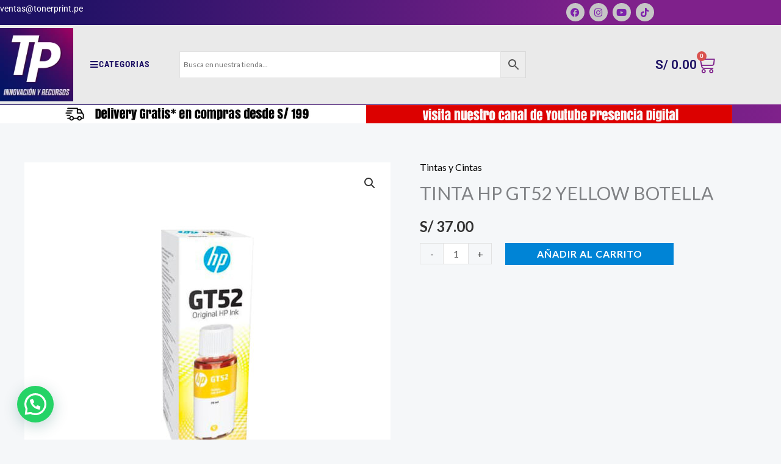

--- FILE ---
content_type: text/css
request_url: https://tonerprint.pe/media/elementor/css/post-6034.css?ver=1768485552
body_size: 11051
content:
.elementor-6034 .elementor-element.elementor-element-879993a:not(.elementor-motion-effects-element-type-background), .elementor-6034 .elementor-element.elementor-element-879993a > .elementor-motion-effects-container > .elementor-motion-effects-layer{background-color:transparent;background-image:linear-gradient(220deg, #74146b 0%, #1d1164 62%);}.elementor-6034 .elementor-element.elementor-element-879993a{transition:background 0.3s, border 0.3s, border-radius 0.3s, box-shadow 0.3s;padding:40px 0px 20px 0px;}.elementor-6034 .elementor-element.elementor-element-879993a > .elementor-background-overlay{transition:background 0.3s, border-radius 0.3s, opacity 0.3s;}.elementor-6034 .elementor-element.elementor-element-7a06a51 > .elementor-element-populated{padding:0px 20px 0px 0px;}.elementor-6034 .elementor-element.elementor-element-27ad3dc{text-align:start;}.elementor-6034 .elementor-element.elementor-element-349f524 .elementor-heading-title{font-family:"Roboto", Sans-serif;font-size:1.5em;font-weight:bold;color:#CFD0D1;}.elementor-6034 .elementor-element.elementor-element-20d88b1{font-family:"Roboto", Sans-serif;font-size:0.8em;font-weight:400;color:#D8D8D8;}.elementor-6034 .elementor-element.elementor-element-82d3098 .elementor-heading-title{font-family:"Roboto", Sans-serif;font-size:1em;font-weight:600;color:#EDEFF0;}.elementor-6034 .elementor-element.elementor-element-c1ea7c6 .elementor-icon-list-items:not(.elementor-inline-items) .elementor-icon-list-item:not(:last-child){padding-block-end:calc(10px/2);}.elementor-6034 .elementor-element.elementor-element-c1ea7c6 .elementor-icon-list-items:not(.elementor-inline-items) .elementor-icon-list-item:not(:first-child){margin-block-start:calc(10px/2);}.elementor-6034 .elementor-element.elementor-element-c1ea7c6 .elementor-icon-list-items.elementor-inline-items .elementor-icon-list-item{margin-inline:calc(10px/2);}.elementor-6034 .elementor-element.elementor-element-c1ea7c6 .elementor-icon-list-items.elementor-inline-items{margin-inline:calc(-10px/2);}.elementor-6034 .elementor-element.elementor-element-c1ea7c6 .elementor-icon-list-items.elementor-inline-items .elementor-icon-list-item:after{inset-inline-end:calc(-10px/2);}.elementor-6034 .elementor-element.elementor-element-c1ea7c6 .elementor-icon-list-icon i{color:#E7E7E7;transition:color 0.3s;}.elementor-6034 .elementor-element.elementor-element-c1ea7c6 .elementor-icon-list-icon svg{fill:#E7E7E7;transition:fill 0.3s;}.elementor-6034 .elementor-element.elementor-element-c1ea7c6{--e-icon-list-icon-size:14px;--icon-vertical-offset:0px;}.elementor-6034 .elementor-element.elementor-element-c1ea7c6 .elementor-icon-list-item > .elementor-icon-list-text, .elementor-6034 .elementor-element.elementor-element-c1ea7c6 .elementor-icon-list-item > a{font-family:"Roboto", Sans-serif;font-size:0.9em;font-weight:400;}.elementor-6034 .elementor-element.elementor-element-c1ea7c6 .elementor-icon-list-text{color:#F0F2F4;transition:color 0.3s;}.elementor-6034 .elementor-element.elementor-element-b7670aa > .elementor-element-populated{padding:0px 15px 0px 15px;}.elementor-6034 .elementor-element.elementor-element-6260365 .elementor-heading-title{font-family:"Roboto", Sans-serif;font-size:1em;font-weight:600;color:#EDEFF0;}.elementor-6034 .elementor-element.elementor-element-51b4478 .elementor-icon-list-items:not(.elementor-inline-items) .elementor-icon-list-item:not(:last-child){padding-block-end:calc(10px/2);}.elementor-6034 .elementor-element.elementor-element-51b4478 .elementor-icon-list-items:not(.elementor-inline-items) .elementor-icon-list-item:not(:first-child){margin-block-start:calc(10px/2);}.elementor-6034 .elementor-element.elementor-element-51b4478 .elementor-icon-list-items.elementor-inline-items .elementor-icon-list-item{margin-inline:calc(10px/2);}.elementor-6034 .elementor-element.elementor-element-51b4478 .elementor-icon-list-items.elementor-inline-items{margin-inline:calc(-10px/2);}.elementor-6034 .elementor-element.elementor-element-51b4478 .elementor-icon-list-items.elementor-inline-items .elementor-icon-list-item:after{inset-inline-end:calc(-10px/2);}.elementor-6034 .elementor-element.elementor-element-51b4478 .elementor-icon-list-icon i{color:#E7E7E7;transition:color 0.3s;}.elementor-6034 .elementor-element.elementor-element-51b4478 .elementor-icon-list-icon svg{fill:#E7E7E7;transition:fill 0.3s;}.elementor-6034 .elementor-element.elementor-element-51b4478{--e-icon-list-icon-size:14px;--icon-vertical-offset:0px;}.elementor-6034 .elementor-element.elementor-element-51b4478 .elementor-icon-list-item > .elementor-icon-list-text, .elementor-6034 .elementor-element.elementor-element-51b4478 .elementor-icon-list-item > a{font-family:"Roboto", Sans-serif;font-size:0.9em;font-weight:400;}.elementor-6034 .elementor-element.elementor-element-51b4478 .elementor-icon-list-text{color:#F0F2F4;transition:color 0.3s;}.elementor-6034 .elementor-element.elementor-element-c5c97d5 .elementor-heading-title{font-family:"Roboto", Sans-serif;font-size:1em;font-weight:600;text-transform:uppercase;color:#EDEFF0;}.elementor-6034 .elementor-element.elementor-element-1c40358 > .elementor-widget-container{padding:0px 0px 30px 0px;}.elementor-6034 .elementor-element.elementor-element-1c40358 .elementor-icon-list-items:not(.elementor-inline-items) .elementor-icon-list-item:not(:last-child){padding-block-end:calc(10px/2);}.elementor-6034 .elementor-element.elementor-element-1c40358 .elementor-icon-list-items:not(.elementor-inline-items) .elementor-icon-list-item:not(:first-child){margin-block-start:calc(10px/2);}.elementor-6034 .elementor-element.elementor-element-1c40358 .elementor-icon-list-items.elementor-inline-items .elementor-icon-list-item{margin-inline:calc(10px/2);}.elementor-6034 .elementor-element.elementor-element-1c40358 .elementor-icon-list-items.elementor-inline-items{margin-inline:calc(-10px/2);}.elementor-6034 .elementor-element.elementor-element-1c40358 .elementor-icon-list-items.elementor-inline-items .elementor-icon-list-item:after{inset-inline-end:calc(-10px/2);}.elementor-6034 .elementor-element.elementor-element-1c40358 .elementor-icon-list-icon i{color:#E7E7E7;transition:color 0.3s;}.elementor-6034 .elementor-element.elementor-element-1c40358 .elementor-icon-list-icon svg{fill:#E7E7E7;transition:fill 0.3s;}.elementor-6034 .elementor-element.elementor-element-1c40358{--e-icon-list-icon-size:14px;--icon-vertical-offset:0px;}.elementor-6034 .elementor-element.elementor-element-1c40358 .elementor-icon-list-item > .elementor-icon-list-text, .elementor-6034 .elementor-element.elementor-element-1c40358 .elementor-icon-list-item > a{font-family:"Roboto", Sans-serif;font-size:0.9em;font-weight:400;}.elementor-6034 .elementor-element.elementor-element-1c40358 .elementor-icon-list-text{color:#F0F2F4;transition:color 0.3s;}.elementor-6034 .elementor-element.elementor-element-962c30b .elementor-heading-title{font-family:"Roboto", Sans-serif;font-size:0.9em;font-weight:normal;color:#F2F2F2;}.elementor-6034 .elementor-element.elementor-element-1166215{--grid-template-columns:repeat(0, auto);--icon-size:15px;--grid-column-gap:5px;--grid-row-gap:0px;}.elementor-6034 .elementor-element.elementor-element-1166215 .elementor-widget-container{text-align:left;}.elementor-6034 .elementor-element.elementor-element-1166215 .elementor-social-icon{background-color:#C6C6C6;}.elementor-6034 .elementor-element.elementor-element-1166215 .elementor-social-icon i{color:#7E22AB;}.elementor-6034 .elementor-element.elementor-element-1166215 .elementor-social-icon svg{fill:#7E22AB;}.elementor-6034 .elementor-element.elementor-element-1166215 .elementor-social-icon:hover{background-color:#0733EC;}.elementor-6034 .elementor-element.elementor-element-1166215 .elementor-social-icon:hover i{color:#FFFFFF;}.elementor-6034 .elementor-element.elementor-element-1166215 .elementor-social-icon:hover svg{fill:#FFFFFF;}.elementor-6034 .elementor-element.elementor-element-8ab2907:not(.elementor-motion-effects-element-type-background), .elementor-6034 .elementor-element.elementor-element-8ab2907 > .elementor-motion-effects-container > .elementor-motion-effects-layer{background-color:#06072F;}.elementor-6034 .elementor-element.elementor-element-8ab2907{transition:background 0.3s, border 0.3s, border-radius 0.3s, box-shadow 0.3s;padding:10px 10px 10px 10px;}.elementor-6034 .elementor-element.elementor-element-8ab2907 > .elementor-background-overlay{transition:background 0.3s, border-radius 0.3s, opacity 0.3s;}.elementor-bc-flex-widget .elementor-6034 .elementor-element.elementor-element-9a04d54.elementor-column .elementor-widget-wrap{align-items:center;}.elementor-6034 .elementor-element.elementor-element-9a04d54.elementor-column.elementor-element[data-element_type="column"] > .elementor-widget-wrap.elementor-element-populated{align-content:center;align-items:center;}.elementor-6034 .elementor-element.elementor-element-cb9b0cd{text-align:start;}.elementor-6034 .elementor-element.elementor-element-cb9b0cd .elementor-heading-title{font-family:"Roboto", Sans-serif;font-size:0.8em;font-weight:normal;color:#FFFFFF;}.elementor-bc-flex-widget .elementor-6034 .elementor-element.elementor-element-a1d84e2.elementor-column .elementor-widget-wrap{align-items:center;}.elementor-6034 .elementor-element.elementor-element-a1d84e2.elementor-column.elementor-element[data-element_type="column"] > .elementor-widget-wrap.elementor-element-populated{align-content:center;align-items:center;}.elementor-6034 .elementor-element.elementor-element-6e99db6{text-align:end;}.elementor-6034 .elementor-element.elementor-element-6e99db6 .elementor-heading-title{font-family:"Roboto", Sans-serif;font-size:0.8em;font-weight:normal;color:#FFFFFF;}.elementor-theme-builder-content-area{height:400px;}.elementor-location-header:before, .elementor-location-footer:before{content:"";display:table;clear:both;}@media(min-width:768px){.elementor-6034 .elementor-element.elementor-element-9a04d54{width:60%;}.elementor-6034 .elementor-element.elementor-element-a1d84e2{width:40%;}}@media(max-width:1024px){.elementor-6034 .elementor-element.elementor-element-879993a{padding:20px 10px 20px 10px;}.elementor-6034 .elementor-element.elementor-element-cb9b0cd .elementor-heading-title{font-size:0.7em;}.elementor-6034 .elementor-element.elementor-element-6e99db6 .elementor-heading-title{font-size:0.7em;}}@media(max-width:767px){.elementor-6034 .elementor-element.elementor-element-879993a{padding:20px 10px 20px 10px;}.elementor-6034 .elementor-element.elementor-element-b7670aa > .elementor-element-populated{padding:20px 0px 0px 0px;}.elementor-6034 .elementor-element.elementor-element-6260365 > .elementor-widget-container{padding:0px 0px 0px 0px;}.elementor-6034 .elementor-element.elementor-element-6260365{text-align:start;}.elementor-6034 .elementor-element.elementor-element-808d695 > .elementor-element-populated{padding:20px 0px 0px 0px;}.elementor-6034 .elementor-element.elementor-element-c5c97d5 > .elementor-widget-container{padding:0px 0px 0px 0px;}.elementor-6034 .elementor-element.elementor-element-cb9b0cd{text-align:center;}.elementor-6034 .elementor-element.elementor-element-6e99db6{text-align:center;}}

--- FILE ---
content_type: text/css
request_url: https://tonerprint.pe/media/elementor/css/post-6103.css?ver=1768485552
body_size: 1295
content:
.elementor-6103 .elementor-element.elementor-element-fb6ba08{padding:40px 0px 0px 0px;}.elementor-6103 .elementor-element.elementor-element-7594da3 > .elementor-widget-container{padding:20px 20px 20px 20px;}.elementor-6103 .elementor-element.elementor-element-4537f6e > .elementor-widget-container{padding:0px 20px 0px 20px;}.elementor-6103 .elementor-element.elementor-element-4537f6e .elementor-menu-toggle{margin:0 auto;}.elementor-6103 .elementor-element.elementor-element-4537f6e .elementor-nav-menu .elementor-item{font-family:"Roboto Condensed", Sans-serif;font-size:1em;text-transform:uppercase;}.elementor-6103 .elementor-element.elementor-element-f1da4cd{padding:40px 20px 20px 20px;}.elementor-6103 .elementor-element.elementor-element-e5d2285 .elementor-heading-title{font-size:1.3em;}.elementor-6103 .elementor-element.elementor-element-0aa6710{--grid-template-columns:repeat(0, auto);--icon-size:15px;--grid-column-gap:5px;--grid-row-gap:0px;}.elementor-6103 .elementor-element.elementor-element-0aa6710 .elementor-widget-container{text-align:center;}#elementor-popup-modal-6103 .dialog-widget-content{animation-duration:1.1s;box-shadow:2px 8px 23px 3px rgba(0,0,0,0.2);}#elementor-popup-modal-6103{background-color:#00000045;justify-content:flex-start;align-items:center;pointer-events:all;}#elementor-popup-modal-6103 .dialog-message{width:400px;height:100vh;align-items:flex-start;}#elementor-popup-modal-6103 .dialog-close-button{display:flex;}